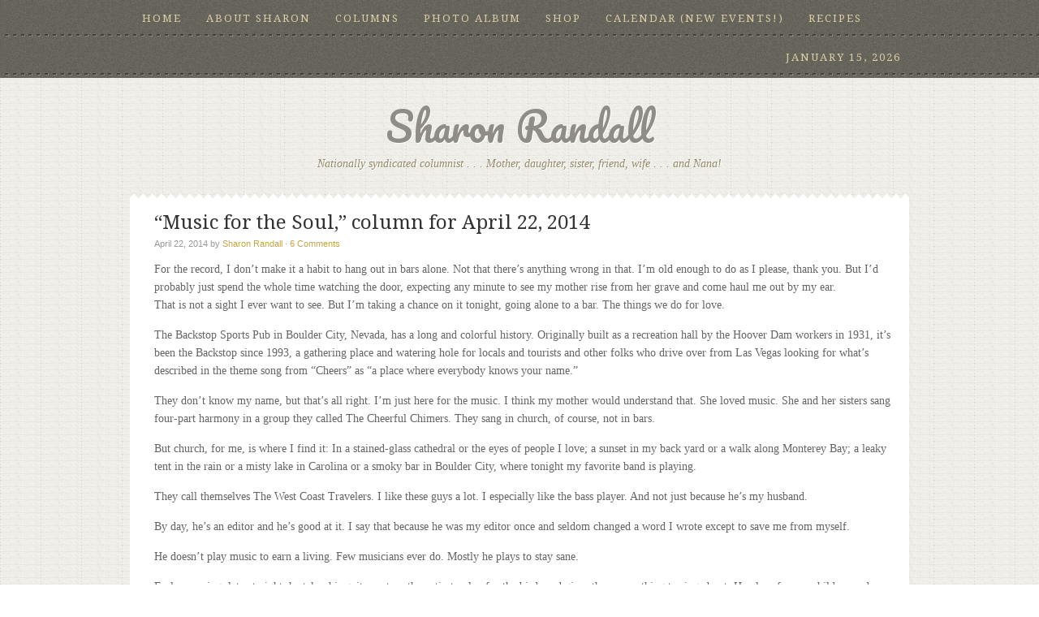

--- FILE ---
content_type: text/html; charset=UTF-8
request_url: http://sharonrandall.com/2014/04/music-soul-column-april-22-2014/
body_size: 13278
content:
<!DOCTYPE html PUBLIC "-//W3C//DTD XHTML 1.0 Transitional//EN" "http://www.w3.org/TR/xhtml1/DTD/xhtml1-transitional.dtd">
<html xmlns="http://www.w3.org/1999/xhtml" lang="en-US" xml:lang="en-US">
<head profile="http://gmpg.org/xfn/11">
<meta http-equiv="Content-Type" content="text/html; charset=UTF-8" />
	<meta name='robots' content='index, follow, max-image-preview:large, max-snippet:-1, max-video-preview:-1' />
	<style>img:is([sizes="auto" i], [sizes^="auto," i]) { contain-intrinsic-size: 3000px 1500px }</style>
	
	<!-- This site is optimized with the Yoast SEO plugin v25.5 - https://yoast.com/wordpress/plugins/seo/ -->
	<title>&quot;Music for the Soul,&quot; column for April 22, 2014 - Sharon Randall</title>
	<link rel="canonical" href="http://sharonrandall.com/2014/04/music-soul-column-april-22-2014/" />
	<meta name="twitter:label1" content="Written by" />
	<meta name="twitter:data1" content="Sharon Randall" />
	<meta name="twitter:label2" content="Est. reading time" />
	<meta name="twitter:data2" content="3 minutes" />
	<script type="application/ld+json" class="yoast-schema-graph">{"@context":"https://schema.org","@graph":[{"@type":"WebPage","@id":"http://sharonrandall.com/2014/04/music-soul-column-april-22-2014/","url":"http://sharonrandall.com/2014/04/music-soul-column-april-22-2014/","name":"\"Music for the Soul,\" column for April 22, 2014 - Sharon Randall","isPartOf":{"@id":"https://sharonrandall.com/#website"},"datePublished":"2014-04-22T21:23:20+00:00","author":{"@id":"https://sharonrandall.com/#/schema/person/d5752cb2a054b0ba6b9c88eeeac03bcd"},"breadcrumb":{"@id":"http://sharonrandall.com/2014/04/music-soul-column-april-22-2014/#breadcrumb"},"inLanguage":"en-US","potentialAction":[{"@type":"ReadAction","target":["http://sharonrandall.com/2014/04/music-soul-column-april-22-2014/"]}]},{"@type":"BreadcrumbList","@id":"http://sharonrandall.com/2014/04/music-soul-column-april-22-2014/#breadcrumb","itemListElement":[{"@type":"ListItem","position":1,"name":"Home","item":"http://sharonrandall.com/"},{"@type":"ListItem","position":2,"name":"Blog","item":"http://sharonrandall.com/blog/"},{"@type":"ListItem","position":3,"name":"&#8220;Music for the Soul,&#8221; column for April 22, 2014"}]},{"@type":"WebSite","@id":"https://sharonrandall.com/#website","url":"https://sharonrandall.com/","name":"Sharon Randall","description":"Nationally syndicated columnist . . . Mother, daughter, sister, friend, wife . . .  and Nana!","potentialAction":[{"@type":"SearchAction","target":{"@type":"EntryPoint","urlTemplate":"https://sharonrandall.com/?s={search_term_string}"},"query-input":{"@type":"PropertyValueSpecification","valueRequired":true,"valueName":"search_term_string"}}],"inLanguage":"en-US"},{"@type":"Person","@id":"https://sharonrandall.com/#/schema/person/d5752cb2a054b0ba6b9c88eeeac03bcd","name":"Sharon Randall","image":{"@type":"ImageObject","inLanguage":"en-US","@id":"https://sharonrandall.com/#/schema/person/image/","url":"https://secure.gravatar.com/avatar/82c5a729842678479c99d13c18feb4ad0054c39cb1c2655963f91ee184c097c2?s=96&d=identicon&r=g","contentUrl":"https://secure.gravatar.com/avatar/82c5a729842678479c99d13c18feb4ad0054c39cb1c2655963f91ee184c097c2?s=96&d=identicon&r=g","caption":"Sharon Randall"},"sameAs":["http://sharon%20randall.com"],"url":"http://sharonrandall.com/author/jessicarandall213/"}]}</script>
	<!-- / Yoast SEO plugin. -->


<link rel="alternate" type="application/rss+xml" title="Sharon Randall &raquo; Feed" href="http://sharonrandall.com/feed/" />
<link rel="alternate" type="application/rss+xml" title="Sharon Randall &raquo; Comments Feed" href="http://sharonrandall.com/comments/feed/" />
<link rel="alternate" type="application/rss+xml" title="Sharon Randall &raquo; &#8220;Music for the Soul,&#8221; column for April 22, 2014 Comments Feed" href="http://sharonrandall.com/2014/04/music-soul-column-april-22-2014/feed/" />
<script type="text/javascript">
/* <![CDATA[ */
window._wpemojiSettings = {"baseUrl":"https:\/\/s.w.org\/images\/core\/emoji\/16.0.1\/72x72\/","ext":".png","svgUrl":"https:\/\/s.w.org\/images\/core\/emoji\/16.0.1\/svg\/","svgExt":".svg","source":{"concatemoji":"http:\/\/sharonrandall.com\/wp-includes\/js\/wp-emoji-release.min.js?ver=6.8.3"}};
/*! This file is auto-generated */
!function(s,n){var o,i,e;function c(e){try{var t={supportTests:e,timestamp:(new Date).valueOf()};sessionStorage.setItem(o,JSON.stringify(t))}catch(e){}}function p(e,t,n){e.clearRect(0,0,e.canvas.width,e.canvas.height),e.fillText(t,0,0);var t=new Uint32Array(e.getImageData(0,0,e.canvas.width,e.canvas.height).data),a=(e.clearRect(0,0,e.canvas.width,e.canvas.height),e.fillText(n,0,0),new Uint32Array(e.getImageData(0,0,e.canvas.width,e.canvas.height).data));return t.every(function(e,t){return e===a[t]})}function u(e,t){e.clearRect(0,0,e.canvas.width,e.canvas.height),e.fillText(t,0,0);for(var n=e.getImageData(16,16,1,1),a=0;a<n.data.length;a++)if(0!==n.data[a])return!1;return!0}function f(e,t,n,a){switch(t){case"flag":return n(e,"\ud83c\udff3\ufe0f\u200d\u26a7\ufe0f","\ud83c\udff3\ufe0f\u200b\u26a7\ufe0f")?!1:!n(e,"\ud83c\udde8\ud83c\uddf6","\ud83c\udde8\u200b\ud83c\uddf6")&&!n(e,"\ud83c\udff4\udb40\udc67\udb40\udc62\udb40\udc65\udb40\udc6e\udb40\udc67\udb40\udc7f","\ud83c\udff4\u200b\udb40\udc67\u200b\udb40\udc62\u200b\udb40\udc65\u200b\udb40\udc6e\u200b\udb40\udc67\u200b\udb40\udc7f");case"emoji":return!a(e,"\ud83e\udedf")}return!1}function g(e,t,n,a){var r="undefined"!=typeof WorkerGlobalScope&&self instanceof WorkerGlobalScope?new OffscreenCanvas(300,150):s.createElement("canvas"),o=r.getContext("2d",{willReadFrequently:!0}),i=(o.textBaseline="top",o.font="600 32px Arial",{});return e.forEach(function(e){i[e]=t(o,e,n,a)}),i}function t(e){var t=s.createElement("script");t.src=e,t.defer=!0,s.head.appendChild(t)}"undefined"!=typeof Promise&&(o="wpEmojiSettingsSupports",i=["flag","emoji"],n.supports={everything:!0,everythingExceptFlag:!0},e=new Promise(function(e){s.addEventListener("DOMContentLoaded",e,{once:!0})}),new Promise(function(t){var n=function(){try{var e=JSON.parse(sessionStorage.getItem(o));if("object"==typeof e&&"number"==typeof e.timestamp&&(new Date).valueOf()<e.timestamp+604800&&"object"==typeof e.supportTests)return e.supportTests}catch(e){}return null}();if(!n){if("undefined"!=typeof Worker&&"undefined"!=typeof OffscreenCanvas&&"undefined"!=typeof URL&&URL.createObjectURL&&"undefined"!=typeof Blob)try{var e="postMessage("+g.toString()+"("+[JSON.stringify(i),f.toString(),p.toString(),u.toString()].join(",")+"));",a=new Blob([e],{type:"text/javascript"}),r=new Worker(URL.createObjectURL(a),{name:"wpTestEmojiSupports"});return void(r.onmessage=function(e){c(n=e.data),r.terminate(),t(n)})}catch(e){}c(n=g(i,f,p,u))}t(n)}).then(function(e){for(var t in e)n.supports[t]=e[t],n.supports.everything=n.supports.everything&&n.supports[t],"flag"!==t&&(n.supports.everythingExceptFlag=n.supports.everythingExceptFlag&&n.supports[t]);n.supports.everythingExceptFlag=n.supports.everythingExceptFlag&&!n.supports.flag,n.DOMReady=!1,n.readyCallback=function(){n.DOMReady=!0}}).then(function(){return e}).then(function(){var e;n.supports.everything||(n.readyCallback(),(e=n.source||{}).concatemoji?t(e.concatemoji):e.wpemoji&&e.twemoji&&(t(e.twemoji),t(e.wpemoji)))}))}((window,document),window._wpemojiSettings);
/* ]]> */
</script>
<link rel='stylesheet' id='fabric-theme-css' href='http://sharonrandall.com/wp-content/themes/fabric/style.css?ver=1.0' type='text/css' media='all' />
<style id='wp-emoji-styles-inline-css' type='text/css'>

	img.wp-smiley, img.emoji {
		display: inline !important;
		border: none !important;
		box-shadow: none !important;
		height: 1em !important;
		width: 1em !important;
		margin: 0 0.07em !important;
		vertical-align: -0.1em !important;
		background: none !important;
		padding: 0 !important;
	}
</style>
<link rel='stylesheet' id='wp-block-library-css' href='http://sharonrandall.com/wp-includes/css/dist/block-library/style.min.css?ver=6.8.3' type='text/css' media='all' />
<style id='classic-theme-styles-inline-css' type='text/css'>
/*! This file is auto-generated */
.wp-block-button__link{color:#fff;background-color:#32373c;border-radius:9999px;box-shadow:none;text-decoration:none;padding:calc(.667em + 2px) calc(1.333em + 2px);font-size:1.125em}.wp-block-file__button{background:#32373c;color:#fff;text-decoration:none}
</style>
<style id='global-styles-inline-css' type='text/css'>
:root{--wp--preset--aspect-ratio--square: 1;--wp--preset--aspect-ratio--4-3: 4/3;--wp--preset--aspect-ratio--3-4: 3/4;--wp--preset--aspect-ratio--3-2: 3/2;--wp--preset--aspect-ratio--2-3: 2/3;--wp--preset--aspect-ratio--16-9: 16/9;--wp--preset--aspect-ratio--9-16: 9/16;--wp--preset--color--black: #000000;--wp--preset--color--cyan-bluish-gray: #abb8c3;--wp--preset--color--white: #ffffff;--wp--preset--color--pale-pink: #f78da7;--wp--preset--color--vivid-red: #cf2e2e;--wp--preset--color--luminous-vivid-orange: #ff6900;--wp--preset--color--luminous-vivid-amber: #fcb900;--wp--preset--color--light-green-cyan: #7bdcb5;--wp--preset--color--vivid-green-cyan: #00d084;--wp--preset--color--pale-cyan-blue: #8ed1fc;--wp--preset--color--vivid-cyan-blue: #0693e3;--wp--preset--color--vivid-purple: #9b51e0;--wp--preset--gradient--vivid-cyan-blue-to-vivid-purple: linear-gradient(135deg,rgba(6,147,227,1) 0%,rgb(155,81,224) 100%);--wp--preset--gradient--light-green-cyan-to-vivid-green-cyan: linear-gradient(135deg,rgb(122,220,180) 0%,rgb(0,208,130) 100%);--wp--preset--gradient--luminous-vivid-amber-to-luminous-vivid-orange: linear-gradient(135deg,rgba(252,185,0,1) 0%,rgba(255,105,0,1) 100%);--wp--preset--gradient--luminous-vivid-orange-to-vivid-red: linear-gradient(135deg,rgba(255,105,0,1) 0%,rgb(207,46,46) 100%);--wp--preset--gradient--very-light-gray-to-cyan-bluish-gray: linear-gradient(135deg,rgb(238,238,238) 0%,rgb(169,184,195) 100%);--wp--preset--gradient--cool-to-warm-spectrum: linear-gradient(135deg,rgb(74,234,220) 0%,rgb(151,120,209) 20%,rgb(207,42,186) 40%,rgb(238,44,130) 60%,rgb(251,105,98) 80%,rgb(254,248,76) 100%);--wp--preset--gradient--blush-light-purple: linear-gradient(135deg,rgb(255,206,236) 0%,rgb(152,150,240) 100%);--wp--preset--gradient--blush-bordeaux: linear-gradient(135deg,rgb(254,205,165) 0%,rgb(254,45,45) 50%,rgb(107,0,62) 100%);--wp--preset--gradient--luminous-dusk: linear-gradient(135deg,rgb(255,203,112) 0%,rgb(199,81,192) 50%,rgb(65,88,208) 100%);--wp--preset--gradient--pale-ocean: linear-gradient(135deg,rgb(255,245,203) 0%,rgb(182,227,212) 50%,rgb(51,167,181) 100%);--wp--preset--gradient--electric-grass: linear-gradient(135deg,rgb(202,248,128) 0%,rgb(113,206,126) 100%);--wp--preset--gradient--midnight: linear-gradient(135deg,rgb(2,3,129) 0%,rgb(40,116,252) 100%);--wp--preset--font-size--small: 13px;--wp--preset--font-size--medium: 20px;--wp--preset--font-size--large: 36px;--wp--preset--font-size--x-large: 42px;--wp--preset--spacing--20: 0.44rem;--wp--preset--spacing--30: 0.67rem;--wp--preset--spacing--40: 1rem;--wp--preset--spacing--50: 1.5rem;--wp--preset--spacing--60: 2.25rem;--wp--preset--spacing--70: 3.38rem;--wp--preset--spacing--80: 5.06rem;--wp--preset--shadow--natural: 6px 6px 9px rgba(0, 0, 0, 0.2);--wp--preset--shadow--deep: 12px 12px 50px rgba(0, 0, 0, 0.4);--wp--preset--shadow--sharp: 6px 6px 0px rgba(0, 0, 0, 0.2);--wp--preset--shadow--outlined: 6px 6px 0px -3px rgba(255, 255, 255, 1), 6px 6px rgba(0, 0, 0, 1);--wp--preset--shadow--crisp: 6px 6px 0px rgba(0, 0, 0, 1);}:where(.is-layout-flex){gap: 0.5em;}:where(.is-layout-grid){gap: 0.5em;}body .is-layout-flex{display: flex;}.is-layout-flex{flex-wrap: wrap;align-items: center;}.is-layout-flex > :is(*, div){margin: 0;}body .is-layout-grid{display: grid;}.is-layout-grid > :is(*, div){margin: 0;}:where(.wp-block-columns.is-layout-flex){gap: 2em;}:where(.wp-block-columns.is-layout-grid){gap: 2em;}:where(.wp-block-post-template.is-layout-flex){gap: 1.25em;}:where(.wp-block-post-template.is-layout-grid){gap: 1.25em;}.has-black-color{color: var(--wp--preset--color--black) !important;}.has-cyan-bluish-gray-color{color: var(--wp--preset--color--cyan-bluish-gray) !important;}.has-white-color{color: var(--wp--preset--color--white) !important;}.has-pale-pink-color{color: var(--wp--preset--color--pale-pink) !important;}.has-vivid-red-color{color: var(--wp--preset--color--vivid-red) !important;}.has-luminous-vivid-orange-color{color: var(--wp--preset--color--luminous-vivid-orange) !important;}.has-luminous-vivid-amber-color{color: var(--wp--preset--color--luminous-vivid-amber) !important;}.has-light-green-cyan-color{color: var(--wp--preset--color--light-green-cyan) !important;}.has-vivid-green-cyan-color{color: var(--wp--preset--color--vivid-green-cyan) !important;}.has-pale-cyan-blue-color{color: var(--wp--preset--color--pale-cyan-blue) !important;}.has-vivid-cyan-blue-color{color: var(--wp--preset--color--vivid-cyan-blue) !important;}.has-vivid-purple-color{color: var(--wp--preset--color--vivid-purple) !important;}.has-black-background-color{background-color: var(--wp--preset--color--black) !important;}.has-cyan-bluish-gray-background-color{background-color: var(--wp--preset--color--cyan-bluish-gray) !important;}.has-white-background-color{background-color: var(--wp--preset--color--white) !important;}.has-pale-pink-background-color{background-color: var(--wp--preset--color--pale-pink) !important;}.has-vivid-red-background-color{background-color: var(--wp--preset--color--vivid-red) !important;}.has-luminous-vivid-orange-background-color{background-color: var(--wp--preset--color--luminous-vivid-orange) !important;}.has-luminous-vivid-amber-background-color{background-color: var(--wp--preset--color--luminous-vivid-amber) !important;}.has-light-green-cyan-background-color{background-color: var(--wp--preset--color--light-green-cyan) !important;}.has-vivid-green-cyan-background-color{background-color: var(--wp--preset--color--vivid-green-cyan) !important;}.has-pale-cyan-blue-background-color{background-color: var(--wp--preset--color--pale-cyan-blue) !important;}.has-vivid-cyan-blue-background-color{background-color: var(--wp--preset--color--vivid-cyan-blue) !important;}.has-vivid-purple-background-color{background-color: var(--wp--preset--color--vivid-purple) !important;}.has-black-border-color{border-color: var(--wp--preset--color--black) !important;}.has-cyan-bluish-gray-border-color{border-color: var(--wp--preset--color--cyan-bluish-gray) !important;}.has-white-border-color{border-color: var(--wp--preset--color--white) !important;}.has-pale-pink-border-color{border-color: var(--wp--preset--color--pale-pink) !important;}.has-vivid-red-border-color{border-color: var(--wp--preset--color--vivid-red) !important;}.has-luminous-vivid-orange-border-color{border-color: var(--wp--preset--color--luminous-vivid-orange) !important;}.has-luminous-vivid-amber-border-color{border-color: var(--wp--preset--color--luminous-vivid-amber) !important;}.has-light-green-cyan-border-color{border-color: var(--wp--preset--color--light-green-cyan) !important;}.has-vivid-green-cyan-border-color{border-color: var(--wp--preset--color--vivid-green-cyan) !important;}.has-pale-cyan-blue-border-color{border-color: var(--wp--preset--color--pale-cyan-blue) !important;}.has-vivid-cyan-blue-border-color{border-color: var(--wp--preset--color--vivid-cyan-blue) !important;}.has-vivid-purple-border-color{border-color: var(--wp--preset--color--vivid-purple) !important;}.has-vivid-cyan-blue-to-vivid-purple-gradient-background{background: var(--wp--preset--gradient--vivid-cyan-blue-to-vivid-purple) !important;}.has-light-green-cyan-to-vivid-green-cyan-gradient-background{background: var(--wp--preset--gradient--light-green-cyan-to-vivid-green-cyan) !important;}.has-luminous-vivid-amber-to-luminous-vivid-orange-gradient-background{background: var(--wp--preset--gradient--luminous-vivid-amber-to-luminous-vivid-orange) !important;}.has-luminous-vivid-orange-to-vivid-red-gradient-background{background: var(--wp--preset--gradient--luminous-vivid-orange-to-vivid-red) !important;}.has-very-light-gray-to-cyan-bluish-gray-gradient-background{background: var(--wp--preset--gradient--very-light-gray-to-cyan-bluish-gray) !important;}.has-cool-to-warm-spectrum-gradient-background{background: var(--wp--preset--gradient--cool-to-warm-spectrum) !important;}.has-blush-light-purple-gradient-background{background: var(--wp--preset--gradient--blush-light-purple) !important;}.has-blush-bordeaux-gradient-background{background: var(--wp--preset--gradient--blush-bordeaux) !important;}.has-luminous-dusk-gradient-background{background: var(--wp--preset--gradient--luminous-dusk) !important;}.has-pale-ocean-gradient-background{background: var(--wp--preset--gradient--pale-ocean) !important;}.has-electric-grass-gradient-background{background: var(--wp--preset--gradient--electric-grass) !important;}.has-midnight-gradient-background{background: var(--wp--preset--gradient--midnight) !important;}.has-small-font-size{font-size: var(--wp--preset--font-size--small) !important;}.has-medium-font-size{font-size: var(--wp--preset--font-size--medium) !important;}.has-large-font-size{font-size: var(--wp--preset--font-size--large) !important;}.has-x-large-font-size{font-size: var(--wp--preset--font-size--x-large) !important;}
:where(.wp-block-post-template.is-layout-flex){gap: 1.25em;}:where(.wp-block-post-template.is-layout-grid){gap: 1.25em;}
:where(.wp-block-columns.is-layout-flex){gap: 2em;}:where(.wp-block-columns.is-layout-grid){gap: 2em;}
:root :where(.wp-block-pullquote){font-size: 1.5em;line-height: 1.6;}
</style>
<link rel='stylesheet' id='contact-form-7-css' href='http://sharonrandall.com/wp-content/plugins/contact-form-7/includes/css/styles.css?ver=6.1' type='text/css' media='all' />
<link rel='stylesheet' id='sss-style-css' href='http://sharonrandall.com/wp-content/plugins/simple-social-sharing/simple-social-sharing.css?ver=6.8.3' type='text/css' media='all' />
<script type="text/javascript" src="http://sharonrandall.com/wp-includes/js/jquery/jquery.min.js?ver=3.7.1" id="jquery-core-js"></script>
<script type="text/javascript" src="http://sharonrandall.com/wp-includes/js/jquery/jquery-migrate.min.js?ver=3.4.1" id="jquery-migrate-js"></script>
<!--[if lt IE 9]>
<script type="text/javascript" src="http://sharonrandall.com/wp-content/themes/genesis/lib/js/html5shiv.min.js?ver=3.7.3" id="html5shiv-js"></script>
<![endif]-->
<link rel="https://api.w.org/" href="http://sharonrandall.com/wp-json/" /><link rel="alternate" title="JSON" type="application/json" href="http://sharonrandall.com/wp-json/wp/v2/posts/789" /><link rel="EditURI" type="application/rsd+xml" title="RSD" href="http://sharonrandall.com/xmlrpc.php?rsd" />
<meta name="generator" content="WordPress 6.8.3" />
<link rel='shortlink' href='http://sharonrandall.com/?p=789' />
<link rel="alternate" title="oEmbed (JSON)" type="application/json+oembed" href="http://sharonrandall.com/wp-json/oembed/1.0/embed?url=http%3A%2F%2Fsharonrandall.com%2F2014%2F04%2Fmusic-soul-column-april-22-2014%2F" />
<link rel="alternate" title="oEmbed (XML)" type="text/xml+oembed" href="http://sharonrandall.com/wp-json/oembed/1.0/embed?url=http%3A%2F%2Fsharonrandall.com%2F2014%2F04%2Fmusic-soul-column-april-22-2014%2F&#038;format=xml" />
        <style type="text/css" id="pf-main-css">
            
				@media screen {
					.printfriendly {
						z-index: 1000; position: relative
					}
					.printfriendly a, .printfriendly a:link, .printfriendly a:visited, .printfriendly a:hover, .printfriendly a:active {
						font-weight: 600;
						cursor: pointer;
						text-decoration: none;
						border: none;
						-webkit-box-shadow: none;
						-moz-box-shadow: none;
						box-shadow: none;
						outline:none;
						font-size: 14px !important;
						color: #55750C !important;
					}
					.printfriendly.pf-alignleft {
						float: left;
					}
					.printfriendly.pf-alignright {
						float: right;
					}
					.printfriendly.pf-aligncenter {
						justify-content: center;
						display: flex; align-items: center;
					}
				}

				.pf-button-img {
					border: none;
					-webkit-box-shadow: none;
					-moz-box-shadow: none;
					box-shadow: none;
					padding: 0;
					margin: 0;
					display: inline;
					vertical-align: middle;
				}

				img.pf-button-img + .pf-button-text {
					margin-left: 6px;
				}

				@media print {
					.printfriendly {
						display: none;
					}
				}
				        </style>

            
        <style type="text/css" id="pf-excerpt-styles">
          .pf-button.pf-button-excerpt {
              display: none;
           }
        </style>

            
<link rel="stylesheet" href="http://sharonrandall.com/wp-content/plugins/vimeo-simplegallery/vimeo_simplegallery.css" type="text/css" media="screen" />
<script type="text/javascript"> 
jQuery(document).ready(function($) {
	totalwidth = ($(".vimeo_gallery").width());
	numberdivs = totalwidth/135;
	numberdivs = (numberdivs < 0 ? -1 : 1) * Math.floor(Math.abs(numberdivs))
	spacing = totalwidth - (135*numberdivs);
	$(".vimeo_gallery").css({ 'margin-left' : (spacing/2), 'margin-right' : (spacing/2) });
});
</script>
<link rel="pingback" href="http://sharonrandall.com/xmlrpc.php" />
<style type="text/css">.recentcomments a{display:inline !important;padding:0 !important;margin:0 !important;}</style><link rel="icon" href="http://sharonrandall.com/wp-content/uploads/2021/01/cropped-icon-1-32x32.jpg" sizes="32x32" />
<link rel="icon" href="http://sharonrandall.com/wp-content/uploads/2021/01/cropped-icon-1-192x192.jpg" sizes="192x192" />
<link rel="apple-touch-icon" href="http://sharonrandall.com/wp-content/uploads/2021/01/cropped-icon-1-180x180.jpg" />
<meta name="msapplication-TileImage" content="http://sharonrandall.com/wp-content/uploads/2021/01/cropped-icon-1-270x270.jpg" />
		<style type="text/css" id="wp-custom-css">
			#content-sidebar-wrap {
	width: 100%;
}
#content {
	width: 100%;
}

.sidebar {
	width: 90%;
	float: left
}		</style>
		</head>
<body class="wp-singular post-template-default single single-post postid-789 single-format-standard wp-theme-genesis wp-child-theme-fabric custom-header header-full-width content-sidebar"><div id="wrap"><div id="nav"><div class="wrap"><ul id="menu-primary-menu" class="menu genesis-nav-menu menu-primary js-superfish"><li id="menu-item-1475" class="menu-item menu-item-type-post_type menu-item-object-page menu-item-home menu-item-1475"><a href="http://sharonrandall.com/">Home</a></li>
<li id="menu-item-28" class="menu-item menu-item-type-post_type menu-item-object-page menu-item-28"><a href="http://sharonrandall.com/about/">About Sharon</a></li>
<li id="menu-item-272" class="menu-item menu-item-type-taxonomy menu-item-object-category current-post-ancestor current-menu-parent current-post-parent menu-item-272"><a href="http://sharonrandall.com/category/columns/">Columns</a></li>
<li id="menu-item-273" class="menu-item menu-item-type-taxonomy menu-item-object-category menu-item-273"><a href="http://sharonrandall.com/category/photoalbum/">Photo Album</a></li>
<li id="menu-item-53" class="menu-item menu-item-type-post_type menu-item-object-page menu-item-53"><a href="http://sharonrandall.com/shop/">Shop</a></li>
<li id="menu-item-276" class="menu-item menu-item-type-post_type menu-item-object-page menu-item-276"><a href="http://sharonrandall.com/speaking-engagements/">Calendar (New Events!)</a></li>
<li id="menu-item-498" class="menu-item menu-item-type-taxonomy menu-item-object-category menu-item-498"><a href="http://sharonrandall.com/category/recipes/">Recipes</a></li>
<li class="right date">January 15, 2026</li></ul></div></div><div id="header"><div class="wrap"><div id="title-area"><p id="title"><a href="http://sharonrandall.com/">Sharon Randall</a></p><p id="description">Nationally syndicated columnist . . . Mother, daughter, sister, friend, wife . . .  and Nana!</p></div></div></div><div id="inner-top"></div><div id="inner"><div id="content-sidebar-wrap"><div id="content" class="hfeed"><div class="post-789 post type-post status-publish format-standard hentry category-columns entry"><h1 class="entry-title">&#8220;Music for the Soul,&#8221; column for April 22, 2014</h1>
<div class="post-info"><span class="date published time" title="2014-04-22T14:23:20-07:00">April 22, 2014</span>  by <span class="author vcard"><span class="fn"><a href="http://sharonrandall.com/author/jessicarandall213/" rel="author">Sharon Randall</a></span></span> &middot; <span class="post-comments"><a href="http://sharonrandall.com/2014/04/music-soul-column-april-22-2014/#comments">6 Comments</a></span> </div><div class="entry-content"><div class="pf-content"><p>For the record, I don&#8217;t make it a habit to hang out in bars alone. Not that there&#8217;s anything wrong in that. I&#8217;m old enough to do as I please, thank you. But I&#8217;d probably just spend the whole time watching the door, expecting any minute to see my mother rise from her grave and come haul me out by my ear.<span id="more-789"></span><br />
That is not a sight I ever want to see. But I&#8217;m taking a chance on it tonight, going alone to a bar. The things we do for love.</p>
<p>The Backstop Sports Pub in Boulder City, Nevada, has a long and colorful history. Originally built as a recreation hall by the Hoover Dam workers in 1931, it&#8217;s been the Backstop since 1993, a gathering place and watering hole for locals and tourists and other folks who drive over from Las Vegas looking for what&#8217;s described in the theme song from &#8220;Cheers&#8221; as &#8220;a place where everybody knows your name.&#8221;</p>
<p>They don&#8217;t know my name, but that&#8217;s all right. I&#8217;m just here for the music. I think my mother would understand that. She loved music. She and her sisters sang four-part harmony in a group they called The Cheerful Chimers. They sang in church, of course, not in bars.</p>
<p>But church, for me, is where I find it: In a stained-glass cathedral or the eyes of people I love; a sunset in my back yard or a walk along Monterey Bay; a leaky tent in the rain or a misty lake in Carolina or a smoky bar in Boulder City, where tonight my favorite band is playing.</p>
<p>They call themselves The West Coast Travelers. I like these guys a lot. I especially like the bass player. And not just because he&#8217;s my husband.</p>
<p>By day, he&#8217;s an editor and he&#8217;s good at it. I say that because he was my editor once and seldom changed a word I wrote except to save me from myself.</p>
<p>He doesn&#8217;t play music to earn a living. Few musicians ever do. Mostly he plays to stay sane.</p>
<p>Early morning, late at night, he takes his guitar out on the patio to play for the birds and gives them something to sing about. He plays for our children and grandchildren when they visit or call, and sometimes he plays just for me.</p>
<p>He loves all sorts of music, but what he loves best is making music with his friends. They are grown men, old enough to have better sense (than to strain their backs and blister their fingers and lose half a night&#8217;s sleep) but young enough at heart not to care.</p>
<p>They&#8217;ll feel lousy tomorrow, and look worse than they feel. But tonight as they&#8217;re playing &#8220;Hotel California,&#8221; they look like little boys.</p>
<p>I wish you could see them.</p>
<p>Maybe you have. Not my husband and his band buddies, but other musicians like them. You can find them anywhere, small towns or big cities, in bars or churches or grange halls or just pickin&#8217; and grinnin&#8217; on somebody&#8217;s porch. They&#8217;ll play any place, any chance they get.</p>
<p>Tonight as I sat listening, I looked around the room and watched their music work its magic on the crowd. The guys shooting pool in the back. The couple leaning close in the booth. The woman dancing alone, without a partner. The intermingling sounds of bass and guitar, keyboard and drums, voices and laughter and human interaction.</p>
<p>Music is a spiritual connector. It flows from the mind of the Creator through the fingers of the musician and into the soul of the listener. Like all art, it invites us to stop and consider some piece of life _ a moment or feeling or image or sound.</p>
<p>Then it slips inside our most closely guarded places to remind us that we are human and we are not alone. We might not know each other&#8217;s names, but we know that we belong.</p>
<p>Making music can be an act of worship. Hearing it can be holy. Enjoying it is a gift. My mother never showed up tonight. But I could almost swear I heard her and the Cheerful Chimers singing along.</p>
<div class="printfriendly pf-button pf-button-content pf-alignleft">
                    <a href="#" rel="nofollow" onclick="window.print(); return false;" title="Printer Friendly, PDF & Email">
                    <img decoding="async" src="https://cdn.printfriendly.com/icons/printfriendly-icon-md.png" alt="Print Friendly, PDF & Email" class="pf-button-img" style="width: 16px;height: 16px;"  /><span id="printfriendly-text2" class="pf-button-text">Print Me </span>
                    </a>
                </div></div><!--<rdf:RDF xmlns:rdf="http://www.w3.org/1999/02/22-rdf-syntax-ns#"
			xmlns:dc="http://purl.org/dc/elements/1.1/"
			xmlns:trackback="http://madskills.com/public/xml/rss/module/trackback/">
		<rdf:Description rdf:about="http://sharonrandall.com/2014/04/music-soul-column-april-22-2014/"
    dc:identifier="http://sharonrandall.com/2014/04/music-soul-column-april-22-2014/"
    dc:title="&#8220;Music for the Soul,&#8221; column for April 22, 2014"
    trackback:ping="http://sharonrandall.com/2014/04/music-soul-column-april-22-2014/trackback/" />
</rdf:RDF>-->
</div><div class="post-meta"><span class="categories">Filed Under: <a href="http://sharonrandall.com/category/columns/" rel="category tag">Columns</a></span> </div></div><div id="comments"><h3>Comments</h3><ol class="comment-list">
	<li class="comment even thread-even depth-1" id="comment-1701">

		
		<div class="comment-header">
			<div class="comment-author vcard">
				<img alt='' src='https://secure.gravatar.com/avatar/29cade292b35da99de5650594529f12c9cd2bff442e3d7f4eb95e20dbbce6890?s=48&#038;d=identicon&#038;r=g' srcset='https://secure.gravatar.com/avatar/29cade292b35da99de5650594529f12c9cd2bff442e3d7f4eb95e20dbbce6890?s=96&#038;d=identicon&#038;r=g 2x' class='avatar avatar-48 photo' height='48' width='48' decoding='async'/>				<cite class="fn">Kate Sciacca</cite>
				<span class="says">
				says				</span>
			</div>

			<div class="comment-meta commentmetadata">
				<a href="http://sharonrandall.com/2014/04/music-soul-column-april-22-2014/#comment-1701">April 28, 2014 at 7:10 am</a>
							</div>
		</div>

		<div class="comment-content">
			
			<p>Beautiful column.  My daughter&#8217;s father-in-law played trumpet for a band called East Bay Mudd in the Bay Area.  Last summer he was diagnosed with cancer and died in December.  Those guys (many of whom had not seen the inside of a Church for decades&#8230; If ever&#8230;) showed up to his funeral to play Amazing Grace during the Mass.   Then sent him off with &#8220;When the Saints Go Marching In!&#8221;  Such a blessing for his family&#8230;.  Thanks. 🙂</p>
		</div>

		<div class="reply">
			<a rel="nofollow" class="comment-reply-link" href="#comment-1701" data-commentid="1701" data-postid="789" data-belowelement="comment-1701" data-respondelement="respond" data-replyto="Reply to Kate Sciacca" aria-label="Reply to Kate Sciacca">Reply</a>		</div>

		</li><!-- #comment-## -->

	<li class="comment odd alt thread-odd thread-alt depth-1" id="comment-1669">

		
		<div class="comment-header">
			<div class="comment-author vcard">
				<img alt='' src='https://secure.gravatar.com/avatar/032b336285b8f2b0896940d9933ae9dcc287d3d30134e6037ab0ddeb9653ad8e?s=48&#038;d=identicon&#038;r=g' srcset='https://secure.gravatar.com/avatar/032b336285b8f2b0896940d9933ae9dcc287d3d30134e6037ab0ddeb9653ad8e?s=96&#038;d=identicon&#038;r=g 2x' class='avatar avatar-48 photo' height='48' width='48' decoding='async'/>				<cite class="fn"><a href="http://www.stockton99speedway.com" class="url" rel="ugc external nofollow">Chris Hunefeld</a></cite>
				<span class="says">
				says				</span>
			</div>

			<div class="comment-meta commentmetadata">
				<a href="http://sharonrandall.com/2014/04/music-soul-column-april-22-2014/#comment-1669">April 25, 2014 at 10:41 am</a>
							</div>
		</div>

		<div class="comment-content">
			
			<p>Sharon,<br />
Great insite! I&#8217;ve played violin and guitar all my life. It&#8217;s my therapy, not my living now. I find that talking is overrated and playing can say more and do more for you and the listener&#8230;God willing! P.S., Mark and I went to Catechism together&#8230;</p>
		</div>

		<div class="reply">
			<a rel="nofollow" class="comment-reply-link" href="#comment-1669" data-commentid="1669" data-postid="789" data-belowelement="comment-1669" data-respondelement="respond" data-replyto="Reply to Chris Hunefeld" aria-label="Reply to Chris Hunefeld">Reply</a>		</div>

		</li><!-- #comment-## -->

	<li class="comment even thread-even depth-1" id="comment-1651">

		
		<div class="comment-header">
			<div class="comment-author vcard">
				<img alt='' src='https://secure.gravatar.com/avatar/14a18dc4027db8045d2457de4f528a800b5ce8f16984d36b9ab40ccd30eeb518?s=48&#038;d=identicon&#038;r=g' srcset='https://secure.gravatar.com/avatar/14a18dc4027db8045d2457de4f528a800b5ce8f16984d36b9ab40ccd30eeb518?s=96&#038;d=identicon&#038;r=g 2x' class='avatar avatar-48 photo' height='48' width='48' decoding='async'/>				<cite class="fn">Sandy</cite>
				<span class="says">
				says				</span>
			</div>

			<div class="comment-meta commentmetadata">
				<a href="http://sharonrandall.com/2014/04/music-soul-column-april-22-2014/#comment-1651">April 24, 2014 at 11:23 am</a>
							</div>
		</div>

		<div class="comment-content">
			
			<p>Blessed by your writing once again, Sharon&#8230;..thank you.</p>
		</div>

		<div class="reply">
			<a rel="nofollow" class="comment-reply-link" href="#comment-1651" data-commentid="1651" data-postid="789" data-belowelement="comment-1651" data-respondelement="respond" data-replyto="Reply to Sandy" aria-label="Reply to Sandy">Reply</a>		</div>

		</li><!-- #comment-## -->

	<li class="comment odd alt thread-odd thread-alt depth-1" id="comment-1642">

		
		<div class="comment-header">
			<div class="comment-author vcard">
				<img alt='' src='https://secure.gravatar.com/avatar/1993eb9012d9b67706fe4f6cc9d00f3a8d8102c88aa0c80083562eaa541aecc7?s=48&#038;d=identicon&#038;r=g' srcset='https://secure.gravatar.com/avatar/1993eb9012d9b67706fe4f6cc9d00f3a8d8102c88aa0c80083562eaa541aecc7?s=96&#038;d=identicon&#038;r=g 2x' class='avatar avatar-48 photo' height='48' width='48' loading='lazy' decoding='async'/>				<cite class="fn">shashi</cite>
				<span class="says">
				says				</span>
			</div>

			<div class="comment-meta commentmetadata">
				<a href="http://sharonrandall.com/2014/04/music-soul-column-april-22-2014/#comment-1642">April 23, 2014 at 4:17 pm</a>
							</div>
		</div>

		<div class="comment-content">
			
			<p>Yes ,music is very important in daily chores .  music of  love ,devotional music . lovely   music makes us dance and forget the whole world . We need relaxation music to meditate.  Good article to remind how music plays its part in our life .</p>
		</div>

		<div class="reply">
			<a rel="nofollow" class="comment-reply-link" href="#comment-1642" data-commentid="1642" data-postid="789" data-belowelement="comment-1642" data-respondelement="respond" data-replyto="Reply to shashi" aria-label="Reply to shashi">Reply</a>		</div>

		</li><!-- #comment-## -->

	<li class="comment even thread-even depth-1" id="comment-1641">

		
		<div class="comment-header">
			<div class="comment-author vcard">
				<img alt='' src='https://secure.gravatar.com/avatar/d2c9499ddba67e74da330e00597c1e02b8e03afbac278d8e69dbc4f6237db035?s=48&#038;d=identicon&#038;r=g' srcset='https://secure.gravatar.com/avatar/d2c9499ddba67e74da330e00597c1e02b8e03afbac278d8e69dbc4f6237db035?s=96&#038;d=identicon&#038;r=g 2x' class='avatar avatar-48 photo' height='48' width='48' loading='lazy' decoding='async'/>				<cite class="fn">Kathy Ryan</cite>
				<span class="says">
				says				</span>
			</div>

			<div class="comment-meta commentmetadata">
				<a href="http://sharonrandall.com/2014/04/music-soul-column-april-22-2014/#comment-1641">April 23, 2014 at 3:41 pm</a>
							</div>
		</div>

		<div class="comment-content">
			
			<p>Love, Love, Love this.<br />
My husband has a day job, but plays guitar most everyday&#8230;.of late, he&#8217;s big on jazz, but<br />
there was a time when it was rock, and before that..folk (if you recall!).  I love many<br />
forms of music, and it does touch me in a spiritual way; but I really thought of my<br />
Patrick when I read this.<br />
Thanks so much!!</p>
		</div>

		<div class="reply">
			<a rel="nofollow" class="comment-reply-link" href="#comment-1641" data-commentid="1641" data-postid="789" data-belowelement="comment-1641" data-respondelement="respond" data-replyto="Reply to Kathy Ryan" aria-label="Reply to Kathy Ryan">Reply</a>		</div>

		</li><!-- #comment-## -->

	<li class="comment odd alt thread-odd thread-alt depth-1" id="comment-1640">

		
		<div class="comment-header">
			<div class="comment-author vcard">
				<img alt='' src='https://secure.gravatar.com/avatar/6048c0b3322de0ca7ca732fa3e0b51cb2c19ba3621d4d58abcd305ac301bfaa0?s=48&#038;d=identicon&#038;r=g' srcset='https://secure.gravatar.com/avatar/6048c0b3322de0ca7ca732fa3e0b51cb2c19ba3621d4d58abcd305ac301bfaa0?s=96&#038;d=identicon&#038;r=g 2x' class='avatar avatar-48 photo' height='48' width='48' loading='lazy' decoding='async'/>				<cite class="fn">Sean Raymond</cite>
				<span class="says">
				says				</span>
			</div>

			<div class="comment-meta commentmetadata">
				<a href="http://sharonrandall.com/2014/04/music-soul-column-april-22-2014/#comment-1640">April 23, 2014 at 3:08 pm</a>
							</div>
		</div>

		<div class="comment-content">
			
			<p>Hello,  Sharon.</p>
<p>I am the drummer for the West Coast Travelers, and I felt aweful and looked worse the next day!  Thanks for giving us some press!  I like Mark, too!</p>
<p>Sean</p>
		</div>

		<div class="reply">
			<a rel="nofollow" class="comment-reply-link" href="#comment-1640" data-commentid="1640" data-postid="789" data-belowelement="comment-1640" data-respondelement="respond" data-replyto="Reply to Sean Raymond" aria-label="Reply to Sean Raymond">Reply</a>		</div>

		</li><!-- #comment-## -->
</ol></div>	<div id="respond" class="comment-respond">
		<h3 id="reply-title" class="comment-reply-title">Speak Your Mind <small><a rel="nofollow" id="cancel-comment-reply-link" href="/2014/04/music-soul-column-april-22-2014/#respond" style="display:none;">Cancel reply</a></small></h3><form action="http://sharonrandall.com/wp-comments-post.php" method="post" id="commentform" class="comment-form"><p class="comment-form-comment"><textarea id="comment" name="comment" cols="45" rows="8" tabindex="4" aria-required="true"></textarea></p><p class="comment-form-author"><input id="author" name="author" type="text" value="" size="30" tabindex="1" aria-required="true" /><label for="author">Name</label> <span class="required">*</span></p>
<p class="comment-form-email"><input id="email" name="email" type="text" value="" size="30" tabindex="2" aria-required="true" /><label for="email">Email</label> <span class="required">*</span></p>
<p class="comment-form-url"><input id="url" name="url" type="text" value="" size="30" tabindex="3" /><label for="url">Website</label></p>
<p class="form-submit"><input name="submit" type="submit" id="submit" class="submit" value="Post Comment" /> <input type='hidden' name='comment_post_ID' value='789' id='comment_post_ID' />
<input type='hidden' name='comment_parent' id='comment_parent' value='0' />
</p><p style="display: none;"><input type="hidden" id="akismet_comment_nonce" name="akismet_comment_nonce" value="e62d2f8f63" /></p><p style="display: none !important;" class="akismet-fields-container" data-prefix="ak_"><label>&#916;<textarea name="ak_hp_textarea" cols="45" rows="8" maxlength="100"></textarea></label><input type="hidden" id="ak_js_1" name="ak_js" value="84"/><script>document.getElementById( "ak_js_1" ).setAttribute( "value", ( new Date() ).getTime() );</script></p></form>	</div><!-- #respond -->
	</div><div id="sidebar" class="sidebar widget-area"><div id="user-profile-5" class="widget user-profile"><div class="widget-wrap"><h4 class="widget-title widgettitle">ABOUT SHARON</h4>
<p><span class="alignleft"><img alt='' src='https://secure.gravatar.com/avatar/82c5a729842678479c99d13c18feb4ad0054c39cb1c2655963f91ee184c097c2?s=45&#038;d=identicon&#038;r=g' srcset='https://secure.gravatar.com/avatar/82c5a729842678479c99d13c18feb4ad0054c39cb1c2655963f91ee184c097c2?s=90&#038;d=identicon&#038;r=g 2x' class='avatar avatar-45 photo' height='45' width='45' loading='lazy' decoding='async'/></span>Award-winning writer Sharon Randall is a syndicated columnist whose weekly column has been  distributed to some 400 newspapers and an estimated 6 million readers nationwide.  <a class="pagelink" href="http://sharonrandall.com/about/">Read More&#x02026;</a></p>
</div></div>
<div id="text-3" class="widget widget_text"><div class="widget-wrap"><h4 class="widget-title widgettitle">Sharon Randall can be contacted at:</h4>
			<div class="textwidget">P.O. Box 922, Carmel Valley, CA 93924 or at 
randallbay@earthlink.net
</div>
		</div></div>
<div id="categories-3" class="widget widget_categories"><div class="widget-wrap"><h4 class="widget-title widgettitle">Browse Content </h4>
<form action="http://sharonrandall.com" method="get"><label class="screen-reader-text" for="cat">Browse Content </label><select  name='cat' id='cat' class='postform'>
	<option value='-1'>Select Category</option>
	<option class="level-0" value="13">Ask Sharon</option>
	<option class="level-0" value="3">Columns</option>
	<option class="level-0" value="11">Miscellaneous</option>
	<option class="level-0" value="9">On My Mind</option>
	<option class="level-0" value="14">Photo Album</option>
	<option class="level-0" value="15">Recipes</option>
	<option class="level-0" value="12">Video</option>
</select>
</form><script type="text/javascript">
/* <![CDATA[ */

(function() {
	var dropdown = document.getElementById( "cat" );
	function onCatChange() {
		if ( dropdown.options[ dropdown.selectedIndex ].value > 0 ) {
			dropdown.parentNode.submit();
		}
	}
	dropdown.onchange = onCatChange;
})();

/* ]]> */
</script>
</div></div>
<div id="search-3" class="widget widget_search"><div class="widget-wrap"><form method="get" class="searchform search-form" action="http://sharonrandall.com/" role="search" ><input type="text" value="Search this website &#x02026;" name="s" class="s search-input" onfocus="if ('Search this website &#x2026;' === this.value) {this.value = '';}" onblur="if ('' === this.value) {this.value = 'Search this website &#x2026;';}" /><input type="submit" class="searchsubmit search-submit" value="Search" /></form></div></div>
<div id="recent-comments-3" class="widget widget_recent_comments"><div class="widget-wrap"><h4 class="widget-title widgettitle">Recent Comments</h4>
<ul id="recentcomments"><li class="recentcomments"><span class="comment-author-link"><a href="http://randallbay@earthlink.net" class="url" rel="ugc external nofollow">Maureen DiPietro</a></span> on <a href="http://sharonrandall.com/2024/09/a-cup-of-kindness-sept-11-2024/comment-page-1/#comment-194498">&#8220;A Cup of Kindness,&#8221; Sept. 11, 2024</a></li><li class="recentcomments"><span class="comment-author-link">Debbie Kusiak</span> on <a href="http://sharonrandall.com/2024/09/a-cup-of-kindness-sept-11-2024/comment-page-1/#comment-194228">&#8220;A Cup of Kindness,&#8221; Sept. 11, 2024</a></li><li class="recentcomments"><span class="comment-author-link">Renata Swenson</span> on <a href="http://sharonrandall.com/2024/09/a-cup-of-kindness-sept-11-2024/comment-page-1/#comment-192654">&#8220;A Cup of Kindness,&#8221; Sept. 11, 2024</a></li><li class="recentcomments"><span class="comment-author-link">Diana Nolting</span> on <a href="http://sharonrandall.com/2024/09/a-cup-of-kindness-sept-11-2024/comment-page-1/#comment-191293">&#8220;A Cup of Kindness,&#8221; Sept. 11, 2024</a></li><li class="recentcomments"><span class="comment-author-link">CHopehall</span> on <a href="http://sharonrandall.com/2024/09/a-cup-of-kindness-sept-11-2024/comment-page-1/#comment-187213">&#8220;A Cup of Kindness,&#8221; Sept. 11, 2024</a></li></ul></div></div>
</div></div></div><div id="footer" class="footer"><div class="wrap"><div class="gototop"><p><a href="#wrap" rel="nofollow">Top</a></p></div><div class="creds"><p>Copyright &#x000A9;&nbsp;2026 &#x000B7; <a href="http://www.studiopress.com/themes/fabric">Fabric Child Theme</a> on <a href="https://www.studiopress.com/">Genesis Framework</a> &#x000B7; <a href="https://wordpress.org/">WordPress</a> &#x000B7; <a rel="nofollow" href="http://sharonrandall.com/wp-login.php">Log in</a></p></div></div></div></div><script type="speculationrules">
{"prefetch":[{"source":"document","where":{"and":[{"href_matches":"\/*"},{"not":{"href_matches":["\/wp-*.php","\/wp-admin\/*","\/wp-content\/uploads\/*","\/wp-content\/*","\/wp-content\/plugins\/*","\/wp-content\/themes\/fabric\/*","\/wp-content\/themes\/genesis\/*","\/*\\?(.+)"]}},{"not":{"selector_matches":"a[rel~=\"nofollow\"]"}},{"not":{"selector_matches":".no-prefetch, .no-prefetch a"}}]},"eagerness":"conservative"}]}
</script>
     <script type="text/javascript" id="pf_script">
                      var pfHeaderImgUrl = '';
          var pfHeaderTagline = '';
          var pfdisableClickToDel = '0';
          var pfImagesSize = 'full-size';
          var pfImageDisplayStyle = 'right';
          var pfEncodeImages = '0';
          var pfShowHiddenContent  = '0';
          var pfDisableEmail = '0';
          var pfDisablePDF = '0';
          var pfDisablePrint = '0';

            
          var pfPlatform = 'WordPress';

        (function($){
            $(document).ready(function(){
                if($('.pf-button-content').length === 0){
                    $('style#pf-excerpt-styles').remove();
                }
            });
        })(jQuery);
        </script>
      <script defer src='https://cdn.printfriendly.com/printfriendly.js'></script>
            
            <script type="text/javascript" src="http://sharonrandall.com/wp-includes/js/jquery/ui/core.min.js?ver=1.13.3" id="jquery-ui-core-js"></script>
<script type="text/javascript" src="http://sharonrandall.com/wp-includes/js/dist/hooks.min.js?ver=4d63a3d491d11ffd8ac6" id="wp-hooks-js"></script>
<script type="text/javascript" src="http://sharonrandall.com/wp-includes/js/dist/i18n.min.js?ver=5e580eb46a90c2b997e6" id="wp-i18n-js"></script>
<script type="text/javascript" id="wp-i18n-js-after">
/* <![CDATA[ */
wp.i18n.setLocaleData( { 'text direction\u0004ltr': [ 'ltr' ] } );
/* ]]> */
</script>
<script type="text/javascript" src="http://sharonrandall.com/wp-content/plugins/contact-form-7/includes/swv/js/index.js?ver=6.1" id="swv-js"></script>
<script type="text/javascript" id="contact-form-7-js-before">
/* <![CDATA[ */
var wpcf7 = {
    "api": {
        "root": "http:\/\/sharonrandall.com\/wp-json\/",
        "namespace": "contact-form-7\/v1"
    },
    "cached": 1
};
/* ]]> */
</script>
<script type="text/javascript" src="http://sharonrandall.com/wp-content/plugins/contact-form-7/includes/js/index.js?ver=6.1" id="contact-form-7-js"></script>
<script type="text/javascript" src="http://sharonrandall.com/wp-includes/js/comment-reply.min.js?ver=6.8.3" id="comment-reply-js" async="async" data-wp-strategy="async"></script>
<script type="text/javascript" src="http://sharonrandall.com/wp-includes/js/hoverIntent.min.js?ver=1.10.2" id="hoverIntent-js"></script>
<script type="text/javascript" src="http://sharonrandall.com/wp-content/themes/genesis/lib/js/menu/superfish.min.js?ver=1.7.10" id="superfish-js"></script>
<script type="text/javascript" src="http://sharonrandall.com/wp-content/themes/genesis/lib/js/menu/superfish.args.min.js?ver=2.10.1" id="superfish-args-js"></script>
<script type="text/javascript" src="http://sharonrandall.com/wp-content/themes/genesis/lib/js/menu/superfish.compat.min.js?ver=2.10.1" id="superfish-compat-js"></script>
<script defer type="text/javascript" src="http://sharonrandall.com/wp-content/plugins/akismet/_inc/akismet-frontend.js?ver=1753510862" id="akismet-frontend-js"></script>
</body></html>


--- FILE ---
content_type: text/css
request_url: http://sharonrandall.com/wp-content/themes/fabric/style.css?ver=1.0
body_size: 5725
content:
/*
	Theme Name: Fabric Child Theme
	Theme URI: http://www.studiopress.com/themes/fabric
	Description: Fabric is a two or three column child theme created for the Genesis Framework.
	Author: StudioPress
	Author URI: http://www.studiopress.com/

	Version: 1.0
	
	Tags: black, custom-background, custom-header, custom-menu, featured-images, fixed-width, gray, left-sidebar, one-column, right-sidebar, sticky-post, theme-options, threaded-comments, three-columns, translation-ready, two-columns, white
	
	Template: genesis
	Template Version: 1.6.1

	License: GNU General Public License v2.0
	License URI: http://www.opensource.org/licenses/gpl-license.php
*/

/* Table of Contents

* Import Fonts
* Defaults
* Hyperlinks
* Body
* Wrap
* Header
* Image Header - Partial Width
* Image Header - Full Width
* Navigation Constants
* Header Right Navigation
* Primary Navigation
* Primary Navigation Extras
* Secondary Navigation
* Inner
* Breadcrumb
* Taxonomy Description
* Content-Sidebar Wrap
* Content
* Column Classes
* Featured Post Grid
* Headlines
* Unordered / Ordered Lists
* Post Info
* Post Meta
* Author Box
* Sticky Posts
* Archive Page
* Images
* Post Navigation
* Primary / Secondary Sidebars
* Dropdowns
* Featured Page / Post
* Buttons
* Search Form
* eNews & Updates Widget
* Calendar Widget
* Footer Widgets
* Footer
* Comments
* Gravity Forms
* Fabric Blue
* Fabric Pink

*/


/* Import Fonts
------------------------------------------------------------ */

@import url(http://fonts.googleapis.com/css?family=Droid+Serif&v1);
@import url(http://fonts.googleapis.com/css?family=Pacifico&v1);


/* Defaults
------------------------------------------------------------ */

body,
h1,
h2,
h2 a,
h2 a:visited,
h3,
h4,
h5,
h6,
p,
select,
textarea {
	color: #666;
	font-family: Georgia, Times, 'Times New Roman', serif;
	font-size: 14px;
	font-weight: normal;
	line-height: 22px;
	margin: 0;
	padding: 0;
	text-decoration: none;
}

input {
	color: #666;
	font-family: Arial, Helvetica, Tahoma, sans-serif;
}

input,
select,
textarea,
.breadcrumb,
.sticky,
.taxonomy-description,
.wp-caption {
	background-color: #f9f7f1;
	border: 1px solid #dedcd7;
}

li,
ol,
ul {
	margin: 0;
	padding: 0;
}

ol li {
	list-style-type: decimal;
}


/* Hyperlinks
------------------------------------------------------------ */

a,
a:visited {
	color: #c4a549;
	text-decoration: none;
}

a:hover {
	text-decoration: underline;
}

a img {
	border: none;
}


/* Body
------------------------------------------------------------ */

body {
	background: url(images/bg.png);
}


/* Wrap
------------------------------------------------------------ */

#wrap {
	margin: 0 auto;
}


/* Header
------------------------------------------------------------ */

#header {
	margin: 0 auto;
	min-height: 80px;
	overflow: hidden;
	width: 960px;
}

#title-area {
	float: left;
	overflow: hidden;
	padding: 30px 0 25px;
	width: 480px;
}

#title {
	font-family: 'Pacifico', arial, serif;
	font-size: 48px;
	line-height: 60px;
	margin: 0 0 5px;
	text-shadow: #fff 1px 1px;
}

.header-full-width #title {
	text-align: center;
}

#title a,
#title a:hover {
	color: #8f8d85;
	text-decoration: none;
}

#description {
	color: #938868;
	font-size: 14px;
	font-style: italic;
	text-shadow: #fff 1px 1px;
}

.header-full-width #description {
	text-align: center;
}

#header .widget-area {
	float: right;
	width: 470px;
}


/* Image Header - Partial Width
------------------------------------------------------------ */

.header-image #title-area,
.header-image #title,
.header-image #title a {
	display: block;
	float: left;
	height: 80px;
	overflow: hidden;
	padding: 0;
	text-indent: -9999px;
	width: 480px;
}

.header-image #description {
	display: block;
	overflow: hidden;
}


/* Image Header - Full Width
------------------------------------------------------------ */

.header-full-width #title-area,
.header-full-width #title,
.header-full-width #title a {
	width: 960px;
}


/* Navigation Constants
------------------------------------------------------------ */

li:hover ul ul,
li.sfHover ul ul {
	left: -9999px;
}

li:hover,
li.sfHover {
	position: static;
}

li a .sf-sub-indicator {
	position: absolute;
	text-indent: -9999px;
}


/* Header Right Navigation
------------------------------------------------------------ */

#header ul.nav,
#header ul.menu {
	float: right;
}

#header ul.nav ul,
#header ul.menu ul {
	float: right;
	margin: 0;
	padding: 0;
	width: 100%;
}

#header ul.nav li,
#header ul.menu li {
	background-color: #666;
	float: left;
	list-style-type: none;
	text-transform: uppercase;
}

#header ul.nav li a,
#header ul.menu li a {
	color: #fff;
	display: block;
	font-size: 13px;
	padding: 7px 10px 5px;
	position: relative;
	text-decoration: none;
}

#header ul.nav li a:hover,
#header ul.nav li a:active,
#header ul.nav .current_page_item a,
#header ul.nav .current-cat a,
#header ul.nav .current-menu-item a,
#header ul.menu li a:hover,
#header ul.menu li a:active,
#header ul.menu .current_page_item a,
#header ul.menu .current-cat a,
#header ul.menu .current-menu-item a {
	background-color: #000;
	color: #fff;
}

#header ul.nav li li a,
#header ul.nav li li a:link,
#header ul.nav li li a:visited,
#header ul.menu li li a,
#header ul.menu li li a:link,
#header ul.menu li li a:visited {
	background-color: #666;
	border: 1px solid #666;
	border-top-width: 0;
	color: #fff;
	font-size: 12px;
	padding: 5px 10px;
	position: relative;
	text-transform: none;
	width: 148px;
}

#header ul.nav li li a:hover,
#header ul.nav li li a:active,
#header ul.menu li li a:hover,
#header ul.menu li li a:active {
	background-color: #000;
}

#header ul.nav li ul,
#header ul.menu li ul {
	height: auto;
	left: -9999px;
	position: absolute;
	width: 170px;
	z-index: 9999;
}

#header ul.nav li ul a,
#header ul.menu li ul a {
	width: 150px;
}

#header ul.nav li ul ul,
#header ul.menu li ul ul {
	margin: -33px 0 0 169px;
}

#header ul.nav li:hover>ul,
#header ul.nav li.sfHover ul,
#header ul.menu li:hover>ul,
#header ul.menu li.sfHover ul {
	left: auto;
}


/* Primary Navigation
------------------------------------------------------------ */

#nav {
	background: url(images/nav.png);
	clear: both;
	overflow: hidden;
	text-transform: uppercase;
}

#nav .wrap {
	color: #d9cca6;
	font-family: 'Droid Serif', arial, serif;
	letter-spacing: 2px;
	margin: 0 auto;
	width: 960px;
}

#nav ul {
	float: left;
	width: 100%;
}

#nav li {
	float: left;
	list-style-type: none;
}

#nav li a {
	color: #d9cca6;
	display: block;
	font-size: 13px;
	padding: 12px 15px 14px;
	position: relative;
	text-decoration: none;
}

#nav li a:hover,
#nav li a:active,
#nav .current_page_item a,
#nav .current-cat a,
#nav .current-menu-item a {
	color: #fff;
}

#nav li li a,
#nav li li a:link,
#nav li li a:visited {
	background-color: #6b6860;
	border: 1px solid #7d7a70;
	border-top-width: 0;
	color: #fff;
	font-size: 11px;
	letter-spacing: 1px;
	padding: 5px 10px;
	position: relative;
	text-transform: none;
	width: 138px;
}

#nav li li a:hover,
#nav li li a:active {
	background-color: #7d7a70;
}

#nav li ul {
	height: auto;
	left: -9999px;
	position: absolute;
	width: 160px;
	z-index: 9999;
}

#nav li ul a {
	width: 140px;
}

#nav li ul ul {
	margin: -33px 0 0 159px;
}

#nav li:hover>ul,
#nav li.sfHover ul {
	left: auto;
}


/* Primary Navigation Extras
------------------------------------------------------------ */

#nav li.right {
	float: right;
	font-size: 13px;
	padding: 12px 10px 14px;
}

#nav li.right a {
	background: none;
	border: none;
	color: #d9cca6;
	display: inline;
	text-decoration: none;
}

#nav li.right a:hover {
	color: #fff;
	text-decoration: none;
}

#nav li.search {
	padding: 0 10px;
}

#nav li.rss a {
	background: url(images/rss.png) no-repeat center left;
	margin: 0 0 0 10px;
	padding: 7px 0 5px 16px;
}

#nav li.twitter a {
	background: url(images/twitter-nav.png) no-repeat center left;
	padding: 7px 0 5px 20px;
}


/* Secondary Navigation
------------------------------------------------------------ */

#subnav {
	background: url(images/nav.png);
	clear: both;
	font-family: 'Droid Serif', arial, serif;
	letter-spacing: 2px;
	margin: 0 auto 10px;
	overflow: hidden;
	text-transform: uppercase;
	width: 960px;
}

#subnav ul {
	float: left;
	width: 100%;
}

#subnav li {
	float: left;
	list-style-type: none;
}

#subnav li a {
	color: #d9cca6;
	display: block;
	font-size: 12px;
	padding: 7px 15px 6px;
	position: relative;
	text-decoration: none;
}

#subnav li a:hover,
#subnav li a:active,
#subnav .current_page_item a,
#subnav .current-cat a,
#subnav .current-menu-item a {
	color: #fff;
}

#subnav li li a,
#subnav li li a:link,
#subnav li li a:visited {
	background-color: #6b6860;
	border: 1px solid #7d7a70;
	border-top-width: 0;
	color: #fff;
	font-size: 11px;
	letter-spacing: 1px;
	padding: 5px 10px;
	position: relative;
	text-transform: none;
	width: 138px;
}

#subnav li li a:hover,
#subnav li li a:active {
	background-color: #7d7a70;
}

#subnav li ul {
	height: auto;
	left: -9999px;
	position: absolute;
	width: 160px;
	z-index: 9999;
}

#subnav li ul a {
	width: 140px;
}

#subnav li ul ul {
	margin: -33px 0 0 159px;
}

#subnav li:hover>ul,
#subnav li.sfHover ul {
	left: auto;
}


/* Inner
------------------------------------------------------------ */

#inner-top {
	background: url(images/inner-top.png);
	height: 6px;
	margin: 0 auto;
	width: 960px;
}

#inner {
	background-color: #fff;
	margin: 0 auto;
	padding: 15px 20px 20px;
	width: 920px;
}

#inner:after {
	clear: both;
	content: ".";
	display: block;
	height: 0;
	visibility: hidden;
}


/* Breadcrumb
------------------------------------------------------------ */

.breadcrumb {
	background: url(images/content-line.png) bottom repeat-x;
	border: none;
	font-size: 13px;
	letter-spacing: 2px;
	line-height: 20px;
	margin: 0 auto 25px;
	padding: 0 0 15px;
	text-transform: uppercase;
	width: 900px;
}


/* Taxonomy Description
------------------------------------------------------------ */

.taxonomy-description {
	margin: 0 0 30px;
	padding: 10px;
}


/* Content-Sidebar Wrap
------------------------------------------------------------ */

#content-sidebar-wrap {
	float: left;
	width: 740px;
}

.content-sidebar #content-sidebar-wrap,
.full-width-content #content-sidebar-wrap,
.sidebar-content #content-sidebar-wrap {
	width: 920px;
}

.sidebar-content-sidebar #content-sidebar-wrap,
.sidebar-sidebar-content #content-sidebar-wrap {
	float: right;
}


/* Content
------------------------------------------------------------ */

#content {
	float: left;
	width: 620px;
}

.content-sidebar #content {
	padding: 0 0 0 10px;
}

.sidebar-content #content {
	float: right;
	padding: 0 10px 0 0;
}

.full-width-content #content {
	width: 900px;
	padding: 0 10px;
}

blockquote {
	background: url(images/blockquote.png) no-repeat top left;
	font-style: italic;
	margin: 0 0 10px;
	padding: 25px 30px 5px 75px;
}

blockquote p {
	color: #999;
	font-family: Georgia, Times New Roman, Trebuchet MS;
}

.post {
	background: url(images/content-line.png) bottom repeat-x;
	margin: 0 0 30px;
	padding: 0 0 25px;
}

.single .post {
	background: none;
	margin: 0 0 20px;
	padding: 0;
}

.entry-content {
	overflow: hidden;
}

.entry-content p {
	padding: 0 0 15px;
}

p.subscribe-to-comments {
	padding: 20px 0 10px;
}

.clear {
	clear: both;
}

.clear-line {
	border-bottom: 1px solid #dedcd7;
	clear: both;
	margin: 0 0 15px;
}


/* Column Classes
------------------------------------------------------------ */

.five-sixths,
.four-fifths,
.four-sixths,
.one-fifth,
.one-fourth,
.one-half,
.one-sixth,
.one-third,
.three-fifths,
.three-fourths,
.three-sixths,
.two-fifths,
.two-fourths,
.two-sixths,
.two-thirds {
	float: left;
	margin: 0 0 20px;
	padding-left: 3%;
}

.one-half,
.three-sixths,
.two-fourths {
	width: 48%;
}

.one-third,
.two-sixths {
	width: 31%;
}

.four-sixths,
.two-thirds {
	width: 65%;
}

.one-fourth {
	width: 22.5%;
}

.three-fourths {
	width: 73.5%;
}

.one-fifth {
	width: 17.4%;
}

.two-fifths {
	width: 37.8%;
}

.three-fifths {
	width: 58.2%;
}

.four-fifths {
	width: 78.6%;
}

.one-sixth {
	width: 14%;
}

.five-sixths {
	width: 82%;
}

.first {
	clear: both;
	padding-left: 0;
}


/* Featured Post Grid
------------------------------------------------------------ */

.genesis-grid-even {
	float: right;
	padding: 0 0 15px;
	width: 48%;
}

.genesis-grid-odd {
	clear: both;
	float: left;
	padding: 0 0 15px;
	width: 48%;
}

.genesis-grid-even,
.genesis-grid-odd {
	margin: 0 0 20px;
}


/* Headlines
------------------------------------------------------------ */

h1,
h2,
h3,
h4,
h5,
h6 {
	color: #333;
	font-family: 'Droid Serif', arial, serif;
	margin: 0 0 5px;
}

h1,
h2,
h2 a,
h2 a:visited {
	color: #333;
	font-family: 'Droid Serif', arial, serif;
	font-size: 24px;
	line-height: 30px;
}

.widget-area h2 a {
	font-size: 14px;
	font-weight: bold;
	line-height: 20px;
}

h2 a:hover {
	color: #c4a549;
	text-decoration: none;
}

h3 {
	font-size: 20px;
}

h4 {
	font-size: 16px;
}

.widget-area h4 {
	background: url(images/sidebar-headline.png);
	border-right: 5px solid #c9bc93;
	color: #65635b;
	font-size: 14px;
	letter-spacing: 2px;
	margin: 0 -25px 10px 0;
	padding: 10px 10px 10px 15px;
	text-shadow: #f5f3ed 1px 1px;
	text-transform: uppercase;
}

.sidebar-content .widget-area h4 {
	border-left: 5px solid #c9bc93;
	border-right: none;
	margin: 0 -0 10px -25px;
}

.widget-area h4 a {
	color: #666;
	text-decoration: none;
}

#footer-widgets h4 {
	background: url(images/footer-widgets-line.png) bottom repeat-x;
	border: none;
	color: #f5f3ed;
	font-family: 'Droid Serif', arial, serif;
	font-size: 14px;
	font-weight: normal;
	letter-spacing: 2px;
	margin: 0 0 15px;
	padding: 0 0 20px;
	text-shadow: none;
	text-transform: uppercase;
}

h5 {
	font-size: 14px;
}

h6 {
	font-size: 12px;
}


/* Ordered / Unordered Lists
------------------------------------------------------------ */

.entry-content ol,
.entry-content ul {
	margin: 0;
	padding: 0 0 15px;
}

.entry-content ol {
	margin: 0;
}

.archive-page ul li,
.entry-content ul li {
	list-style-type: square;
	margin: 0 0 0 30px;
	padding: 0;
}

.entry-content ol li {
	margin: 0 0 0 35px;
}

.archive-page ul ul,
.entry-content ul ul,
.entry-content ol ol {
	padding: 0;
}


/* Post Info
------------------------------------------------------------ */

.post-info {
	color: #999;
	font-family: Arial, Helvetica, Tahoma, sans-serif;
	font-size: 11px;
	margin: -5px 0 10px;
}


/* Post Meta
------------------------------------------------------------ */

.post-meta {
	background-color: #f9f7f1;
	clear: both;
	color: #999;
	font-family: Arial, Helvetica, Tahoma, sans-serif;
	font-size: 11px;
	padding: 5px 10px;
}


/* Author Box
------------------------------------------------------------ */

.author-box {
	background-color: #f9f7f1;
	margin: 0 0 40px;
	overflow: hidden;
	padding: 10px;
}


/* Sticky Posts
------------------------------------------------------------ */

.sticky {
	margin: 0 0 40px;
	padding: 10px;
}


/* Archive Page
------------------------------------------------------------ */

.archive-page {
	float: left;
	padding: 20px 0;
	width: 45%;
}


/* Images
------------------------------------------------------------ */

.post-photo {
	margin: 0 0 20px -30px;
}

.sidebar-content .post-photo {
	margin: 0 -30px 20px 0;
}

.avatar,
.featuredpage img,
.featuredpost img,
.post-image {
	background-color: #f9f7f1;
	border: 1px solid #dedcd7;
	padding: 4px;
}

.avatar-65 {
	height: 70px;
	width: 70px;
}

.author-box .avatar {
	background-color: #fff;
	float: left;
	height: 78px;
	margin: 0 10px 0 0;
	width: 78px;
}

.post-image {
	margin: 0 10px 10px 0;
}

.comment-list li .avatar {
	background-color: #fff;
	float: right;
	margin: 0 5px 0 10px;
	padding: 4px;
}

img.centered,
.aligncenter {
	display: block;
	margin: 0 auto 10px;
}

img.alignnone {
	display: inline;
	margin: 0 0 10px;
}

img.alignleft {
	display: inline;
	margin: 0 10px 10px 0;
}

img.alignright {
	display: inline;
	margin: 0 0 10px 10px;
}

.alignleft {
	float: left;
	margin: 0 10px 0 0;
}

.alignright {
	float: right;
	margin: 0 0 0 10px;
}

.sidebar a img {
	margin: 0 5px 5px 0;
}

.sidebar .featuredpost a img {
	margin: 0 0 5px;
}

.wp-caption {
	border: none;
	padding: 5px;
	text-align: center;
}

p.wp-caption-text {
	font-size: 12px;
	line-height: 16px;
	padding: 5px 0;
}

.wp-smiley,
.wp-wink {
	border: none;
	float: none;
}

.gallery-caption {
}


/* Post Navigation
------------------------------------------------------------ */

.navigation {
	overflow: hidden;
	padding: 20px 0;
	width: 100%;
}

.navigation li {
	display: inline;
}

.navigation li a,
.navigation li.disabled,
.navigation li a:hover,
.navigation li.active a {
	background-color: #666;
	border: 1px solid #666;
	color: #fff;
	font-family: 'Droid Serif', arial, serif;
	padding: 5px 8px;
}

.navigation li a:hover,
.navigation li.active a {
	background-color: #c2b697;
	border: 1px solid #c2b697;
	color: #fff;
	text-decoration: none;
}


/* Primary / Secondary Sidebars
------------------------------------------------------------ */

.sidebar {
	display: inline;
	float: right;
	font-size: 13px;
	line-height: 20px;
	width: 260px;
}

.sidebar p {
	font-size: 13px;
	line-height: 20px;
}

#sidebar-alt {
	float: left;
	width: 150px;
}

.sidebar-content #sidebar {
	float: left;
}

.sidebar .widget {
	margin: 0 0 25px;
}

.widget-area ol,
.widget-area ul {
	margin: 0 0 0 20px;
}

.widget-area ol ol,
.widget-area ul ul {
	margin: 0 0 0 15px;
}

.widget-area ul li {
	list-style-type: square;
	word-wrap: break-word;
}


/* Dropdowns
------------------------------------------------------------ */

#cat,
.widget_archive select {
	display: inline;
	font-size: 12px;
	margin: 10px 0 0;
	padding: 3px;
	width: 100%;
}


/* Featured Page / Post
------------------------------------------------------------ */

.featuredpage,
.featuredpost {
	clear: both;
	margin: 0 0 15px;
	overflow: hidden;
}

.featuredpage .page,
.featuredpost .post {
	margin: 0 0 10px;
	overflow: hidden;
	padding: 5px 0 15px;
}

.more-from-category {
	padding: 5px 0 0;
}


/* Buttons
------------------------------------------------------------ */

div.gform_footer input.button,
.enews #subbutton,
.searchsubmit,
#submit {
	background-color: #7d7a70;
	border: 1px solid #7d7a70;
	color: #fff;
	cursor: pointer;
	font-family: 'Droid Serif', arial, serif;
	font-size: 12px;
	font-weight: normal;
	letter-spacing: 2px;
	padding: 6px 10px;
	text-decoration: none;
	text-transform: uppercase;
}

div.gform_footer input.button:hover,
.enews #subbutton:hover,
.searchsubmit:hover,
#submit:hover {
	background-color: #c2b697;
	border: 1px solid #c2b697;
	color: #fff;
	text-decoration: none;
}


/* Search Form
------------------------------------------------------------ */

#header .searchform {
	float: right;
	padding: 30px 0 0;
}

.sidebar .searchform {
	padding: 5px 0 0 10px;
}

#nav .searchform {
	float: right;
	padding: 2px 0 0;
}

.s {
	color: #999;
	font-size: 12px;
	margin: 5px 2px 0 0;
	padding: 7px;
	width: 200px;
}


/* eNews and Update Widget
------------------------------------------------------------ */

.enews #subbox {
	color: #999;
	font-size: 12px;
	margin: 5px 3px 0 0;
	padding: 7px;
	width: 190px;
}


/* Calendar Widget
------------------------------------------------------------ */

#wp-calendar {
	width: 100%;
}

#wp-calendar caption {
	font-size: 12px;
	font-style: italic;
	padding: 2px 5px 0 0;
	text-align: right;
}

#wp-calendar thead {
	background-color: #f9f7f1;
	font-weight: bold;
	margin: 10px 0 0;
}

#wp-calendar td {
	background-color: #f9f7f1;
	padding: 2px;
	text-align: center;
}


/* Footer Widgets
------------------------------------------------------------ */

#footer-widgets-top {
	background: url(images/footer-widgets-top.png);
	height: 6px;
	margin: 0 auto;
	width: 960px;
}

#footer-widgets {
	background: url(images/footer-widgets.png);
	clear: both;
	margin: 0 auto;
	overflow: hidden;
	padding: 20px 0 0;
	width: 960px;
}

#footer-widgets .wrap {
	background: url(images/footer-widgets-line.png) repeat-x;
	color: #cac5b8;
	font-family: Georgia, Times, 'Times New Roman', serif;
	font-size: 13px;
	margin: 0 auto;
	overflow: hidden;
	padding: 20px 0 10px;
	width: 900px;
}

#footer-widgets .widget {
	background: none;
	border: none;
	padding: 0;
}

#footer-widgets .textwidget {
	padding: 0;
}

#footer-widgets .widget_tag_cloud div div {
	padding: 0;
}

#footer-widgets p {
	color: #cac5b8;
	font-family: Georgia, Times, 'Times New Roman', serif;
	padding: 0 0 15px;
}

#footer-widgets a,
#footer-widgets a:visited {
	color: #c4a549;
	text-decoration: none;
}

#footer-widgets a:hover {
	text-decoration: underline;
}

#footer-widgets ul {
	color: #cac5b8;
	margin: 0 0 10px;
}

#footer-widgets ul li {
	margin: 0 0 0 15px;
}

#footer-widgets #wp-calendar thead,
#footer-widgets #wp-calendar td {
	background: none;
}

.footer-widgets-1 {
	float: left;
	padding: 0 30px 0 0;
	width: 280px;
}

.footer-widgets-2 {
	float: left;
	width: 280px;
}

.footer-widgets-3 {
	float: right;
	width: 280px;
}


/* Footer
------------------------------------------------------------ */

#footer {
	clear: both;
	margin: 0 auto;
	width: 960px;
}

#footer p {
	color: #66645c;
	font-family: Georgia, Times, 'Times New Roman', serif;
	font-size: 13px;
}

#footer a,
#footer a:visited {
	color: #9b7d23;
}

#footer .gototop {
	background-color: #dbd0b1;
	border-top: 5px solid #c2b697;
	float: left;
	margin: -5px 0 0 30px;
	padding: 15px;
	width: 50px;
}

#footer .gototop a,
#footer .gototop a:visited {
	color: #66645c;
}

#footer .gototop p {
	font-family: 'Droid Serif', arial, serif;
	font-size: 14px;
	letter-spacing: 1px;
	text-transform: uppercase;
}

#footer .gototop a {
	background: url(images/footer-top.png) no-repeat center left;
	padding: 2px 0 2px 20px;
}

#footer .creds {
	float: right;
	padding: 20px 0 25px;
	text-align: right;
	width: 740px;
}


/* Comments
------------------------------------------------------------ */

#comments,
#respond {
	margin: 0 0 15px;
	overflow: hidden;
}

#author,
#comment,
#email,
#url {
	margin: 10px 5px 0 0;
	padding: 5px;
	width: 250px;
}

#comment {
	height: 150px;
	margin: 10px 0;
	width: 98%;
}

.ping-list {
	margin: 0 0 40px;
}

.comment-list ol,
.ping-list ol {
	padding: 10px;
}

.comment-list li,
.ping-list li {
	font-weight: bold;
	margin: 15px 0 5px;
	padding: 10px 5px 10px 10px;
}

.comment-list li ul li {
	list-style-type: none;
	margin-left: 10px;
	margin-right: -6px;
}

.comment-list p,
.ping-list p {
	margin: 10px 5px 10px 0;
}

.comment-list cite,
.ping-list cite {
	font-style: normal;
}

.commentmetadata {
	font-size: 11px;
}

.reply a,
.reply a:visited {
	font-weight: normal;
}

.nocomments {
	text-align: center;
}

#comments .navigation {
	display: block;
}

.bypostauthor {
}

.thread-alt,
.thread-even {
	background-color: #f9f7f1;
}

.alt,
.depth-1,
.even {
	border-bottom: 3px solid #fff;
	border-left: 3px solid #fff;
	border-top: 3px solid #fff;
}


/* Gravity Forms
------------------------------------------------------------ */

div.gform_wrapper input,
div.gform_wrapper select,
div.gform_wrapper textarea {
	color: #666;
	font-family: Georgia, Times, 'Times New Roman', serif !important;
	font-size: 14px !important;
	padding: 4px 5px !important;
}

div.gform_footer input.button {
	color: #fff;
}

div.gform_wrapper .ginput_complex label {
	font-size: 12px;
}

div.gform_wrapper li,
div.gform_wrapper form li {
	margin: 0 0 10px;
}

div.gform_wrapper .gform_footer {
	border: none;
	margin: 0;
	padding: 0;
}


/* Fabric Blue
------------------------------------------------------------ */

body.fabric-blue {
	background: url(images/blue/bg.png);
}

.fabric-blue  input,select,
.fabric-blue textarea,
.fabric-blue .breadcrumb,
.fabric-blue .sticky,
.fabric-blue .taxonomy-description,
.fabric-blue .wp-caption {
	background-color: #f1f3f9;
	border: 1px solid #d7dade;
}

.fabric-blue a,
.fabric-blue a:visited,
.fabric-blue #description,
.fabric-blue h2 a:hover {
	color: #6887b3;
}

.fabric-blue #title a,
.fabric-blue #title a:hover {
	color: #6d707a;
}

.fabric-blue #nav,
.fabric-blue #subnav {
	background: url(images/blue/nav.png);
}

.fabric-blue #nav .wrap,
.fabric-blue #nav li a,
.fabric-blue #nav li.right a,
.fabric-blue #subnav .wrap,
.fabric-blue #subnav li a,
.fabric-blue #subnav li.right a {
	color: #c9cfdc;
}

.fabric-blue #nav li a:hover,
.fabric-blue #nav li a:active,
.fabric-blue #nav .current_page_item a,
.fabric-blue #nav .current-cat a,
.fabric-blue #nav .current-menu-item a,
.fabric-blue #subnav li a:hover,
.fabric-blue #subnav li a:active,
.fabric-blue #subnav .current_page_item a,
.fabric-blue #subnav .current-cat a,
.fabric-blue #subnav .current-menu-item a {
	color: #fff;
}

.fabric-blue #nav li li a,
.fabric-blue #nav li li a:link,
.fabric-blue #nav li li a:visited,
.fabric-blue #subnav li li a,
.fabric-blue #subnav li li a:link,
.fabric-blue #subnav li li a:visited {
	background-color: #5a5d65;
	border: 1px solid #6d707a;
	border-top-width: 0;
}

.fabric-blue #nav li li a:hover,
.fabric-blue #nav li li a:active,
.fabric-blue #subnav li li a:hover,
.fabric-blue #subnav li li a:active {
	background-color: #6d707a;
}

.fabric-blue .breadcrumb {
	background: url(images/blue/content-line.png) bottom repeat-x;
	border: none;
}

.fabric-blue .post {
	background: url(images/blue/content-line.png) bottom repeat-x;
}

.fabric-blue h2 a,
.fabric-blue h2 a:visited {
	color: #333;
}

.fabric-blue .widget-area h4 {
	background: url(images/blue/sidebar-headline.png);
	border-right: 5px solid #94aac9;
	color: #323644;
	text-shadow: #edf0f5 1px 1px;
}

.fabric-blue #footer-widgets h4 {
	background: url(images/blue/footer-widgets-line.png) bottom repeat-x;
	color: #edf0f5;
}

.fabric-blue .post-meta,
.fabric-blue .author-box,
.fabric-blue .thread-alt,
.fabric-blue .thread-even {
	background-color: #f1f3f9;
}

.fabric-blue div.gform_footer input.button,
.fabric-blue .enews #subbutton,
.fabric-blue .searchsubmit,
.fabric-blue #submit {
	background-color: #70757d;
	border: 1px solid #70757d;
}

.fabric-blue .navigation li a:hover,
.fabric-blue .navigation li.active a,
.fabric-blue div.gform_footer input.button:hover,
.fabric-blue .enews #subbutton:hover,
.fabric-blue .searchsubmit:hover,
.fabric-blue #submit:hover {
	background-color: #97aac2;
	border: 1px solid #97aac2;
}

.fabric-blue #footer-widgets-top {
	background: url(images/blue/footer-widgets-top.png);
}

.fabric-blue #footer-widgets {
	background: url(images/blue/footer-widgets.png);
}

.fabric-blue #footer-widgets .wrap {
	background: url(images/blue/footer-widgets-line.png) repeat-x;
	color: #b8c0ca;
}

.fabric-blue #footer-widgets p,
.fabric-blue #footer-widgets ul {
	color: #b8c0ca;
}

.fabric-blue #footer-widgets a,
.fabric-blue #footer-widgets a:visited {
	color: #83a7da;
}

.fabric-blue #footer p,
.fabric-blue #footer .gototop a,
.fabric-blue #footer .gototop a:visited {
	color: #5c5f66;
}

.fabric-blue #footer a,
.fabric-blue #footer a:visited {
	color: #83a7da;
}

.fabric-blue #footer .gototop {
	background-color: #b1c3db;
	border-top: 5px solid #97aac2;
}


/* Fabric Pink
------------------------------------------------------------ */

body.fabric-pink {
	background: url(images/pink/bg.png);
}

.fabric-pink  input,select,
.fabric-pink textarea,
.fabric-pink .breadcrumb,
.fabric-pink .sticky,
.fabric-pink .taxonomy-description,
.fabric-pink .wp-caption {
	background-color: #f9f6f1;
	border: 1px solid #dedad7;
}

.fabric-pink a,
.fabric-pink a:visited,
.fabric-pink #description,
.fabric-pink h2 a:hover {
	color: #b36887;
}

.fabric-pink #title a,
.fabric-pink #title a:hover {
	color: #7a6d70;
}

.fabric-pink #nav,
.fabric-pink #subnav {
	background: url(images/pink/nav.png);
}

.fabric-pink #nav .wrap,
.fabric-pink #nav li a,
.fabric-pink #nav li.right a,
.fabric-pink #subnav .wrap,
.fabric-pink #subnav li a,
.fabric-pink #subnav li.right a {
	color: #dcc9cf;
}

.fabric-pink #nav li a:hover,
.fabric-pink #nav li a:active,
.fabric-pink #nav .current_page_item a,
.fabric-pink #nav .current-cat a,
.fabric-pink #nav .current-menu-item a,
.fabric-pink #subnav li a:hover,
.fabric-pink #subnav li a:active,
.fabric-pink #subnav .current_page_item a,
.fabric-pink #subnav .current-cat a,
.fabric-pink #subnav .current-menu-item a {
	color: #fff;
}

.fabric-pink #nav li li a,
.fabric-pink #nav li li a:link,
.fabric-pink #nav li li a:visited,
.fabric-pink #subnav li li a,
.fabric-pink #subnav li li a:link,
.fabric-pink #subnav li li a:visited {
	background-color: #655a5d;
	border: 1px solid #7a6d70;
	border-top-width: 0;
}

.fabric-pink #nav li li a:hover,
.fabric-pink #nav li li a:active,
.fabric-pink #subnav li li a:hover,
.fabric-pink #subnav li li a:active {
	background-color: #7a6d70;
}

.fabric-pink .breadcrumb {
	background: url(images/pink/content-line.png) bottom repeat-x;
	border: none;
}

.fabric-pink .post {
	background: url(images/pink/content-line.png) bottom repeat-x;
}

.fabric-pink h2 a,
.fabric-pink h2 a:visited {
	color: #333;
}

.fabric-pink .widget-area h4 {
	background: url(images/pink/sidebar-headline.png);
	border-right: 5px solid #c994aa;
	color: #443236;
	text-shadow: #f5edf0 1px 1px;
}

.fabric-pink #footer-widgets h4 {
	background: url(images/pink/footer-widgets-line.png) bottom repeat-x;
	color: #edf0f5;
}

.fabric-pink .post-meta,
.fabric-pink .author-box,
.fabric-pink .thread-alt,
.fabric-pink .thread-even {
	background-color: #f9f1f3;
}

.fabric-pink div.gform_footer input.button,
.fabric-pink .enews #subbutton,
.fabric-pink .searchsubmit,
.fabric-pink #submit {
	background-color: #7d7075;
	border: 1px solid #7d7075;
}

.fabric-pink .navigation li a:hover,
.fabric-pink .navigation li.active a,
.fabric-pink div.gform_footer input.button:hover,
.fabric-pink .enews #subbutton:hover,
.fabric-pink .searchsubmit:hover,
.fabric-pink #submit:hover {
	background-color: #c297aa;
	border: 1px solid #c297aa;
}

.fabric-pink #footer-widgets-top {
	background: url(images/pink/footer-widgets-top.png);
}

.fabric-pink #footer-widgets {
	background: url(images/pink/footer-widgets.png);
}

.fabric-pink #footer-widgets .wrap {
	background: url(images/pink/footer-widgets-line.png) repeat-x;
	color: #cab8c0;
}

.fabric-pink #footer-widgets p,
.fabric-pink #footer-widgets ul {
	color: #cab8c0;
}

.fabric-pink #footer-widgets a,
.fabric-pink #footer-widgets a:visited {
	color: #da83a7;
}

.fabric-pink #footer p,
.fabric-pink #footer .gototop a,
.fabric-pink #footer .gototop a:visited {
	color: #665c5f;
}

.fabric-pink #footer a,
.fabric-pink #footer a:visited {
	color: #da83a7;
}

.fabric-pink #footer .gototop {
	background-color: #dbb1c3;
	border-top: 5px solid #c297aa;
}